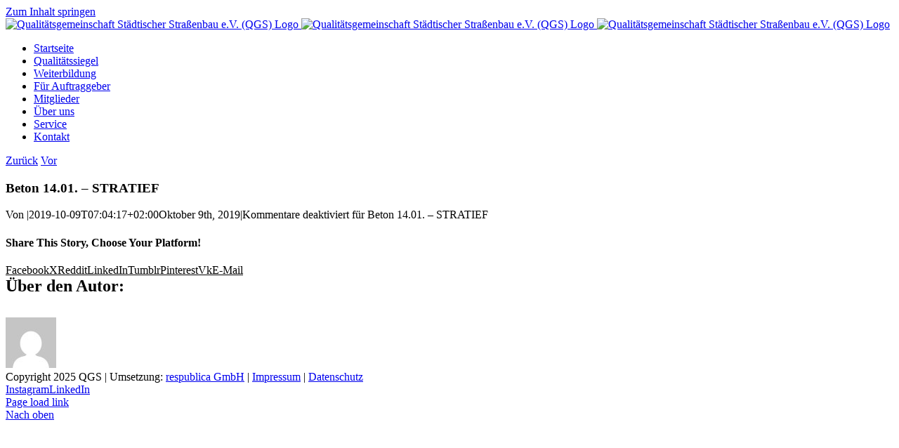

--- FILE ---
content_type: text/html; charset=UTF-8
request_url: https://www.qualitaetsgemeinschaft-strassenbau.de/seminar_application/beton-14-01-stratief
body_size: 11766
content:
<!DOCTYPE html>
<html class="avada-html-layout-wide avada-html-header-position-top" lang="de" prefix="og: http://ogp.me/ns# fb: http://ogp.me/ns/fb#">
<head>
	<meta http-equiv="X-UA-Compatible" content="IE=edge" />
	<meta http-equiv="Content-Type" content="text/html; charset=utf-8"/>
	<meta name="viewport" content="width=device-width, initial-scale=1" />
	<meta name='robots' content='index, follow, max-image-preview:large, max-snippet:-1, max-video-preview:-1' />
	<style>img:is([sizes="auto" i], [sizes^="auto," i]) { contain-intrinsic-size: 3000px 1500px }</style>
	<meta http-equiv="content-type" content="text/html; charset=utf-8">
	<!-- This site is optimized with the Yoast SEO plugin v26.3 - https://yoast.com/wordpress/plugins/seo/ -->
	<title>Beton 14.01. - STRATIEF - Qualitätsgemeinschaft Städtischer Straßenbau e.V. (QGS)</title>
	<link rel="canonical" href="https://www.qgs-berlin.de/seminar_application/beton-14-01-stratief" />
	<meta property="og:locale" content="de_DE" />
	<meta property="og:type" content="article" />
	<meta property="og:title" content="Beton 14.01. - STRATIEF - Qualitätsgemeinschaft Städtischer Straßenbau e.V. (QGS)" />
	<meta property="og:url" content="https://www.qgs-berlin.de/seminar_application/beton-14-01-stratief" />
	<meta property="og:site_name" content="Qualitätsgemeinschaft Städtischer Straßenbau e.V. (QGS)" />
	<meta name="twitter:card" content="summary_large_image" />
	<script type="application/ld+json" class="yoast-schema-graph">{"@context":"https://schema.org","@graph":[{"@type":"WebPage","@id":"https://www.qgs-berlin.de/seminar_application/beton-14-01-stratief","url":"https://www.qgs-berlin.de/seminar_application/beton-14-01-stratief","name":"Beton 14.01. - STRATIEF - Qualitätsgemeinschaft Städtischer Straßenbau e.V. (QGS)","isPartOf":{"@id":"https://www.qgs-berlin.de/#website"},"datePublished":"2019-10-09T05:04:17+00:00","breadcrumb":{"@id":"https://www.qgs-berlin.de/seminar_application/beton-14-01-stratief#breadcrumb"},"inLanguage":"de","potentialAction":[{"@type":"ReadAction","target":["https://www.qgs-berlin.de/seminar_application/beton-14-01-stratief"]}]},{"@type":"BreadcrumbList","@id":"https://www.qgs-berlin.de/seminar_application/beton-14-01-stratief#breadcrumb","itemListElement":[{"@type":"ListItem","position":1,"name":"Startseite","item":"https://www.qgs-berlin.de/"},{"@type":"ListItem","position":2,"name":"Seminaranmeldungen","item":"https://www.qgs-berlin.de/seminar_application"},{"@type":"ListItem","position":3,"name":"Beton 14.01. &#8211; STRATIEF"}]},{"@type":"WebSite","@id":"https://www.qgs-berlin.de/#website","url":"https://www.qgs-berlin.de/","name":"Qualitätsgemeinschaft Städtischer Straßenbau e.V. (QGS)","description":"","potentialAction":[{"@type":"SearchAction","target":{"@type":"EntryPoint","urlTemplate":"https://www.qgs-berlin.de/?s={search_term_string}"},"query-input":{"@type":"PropertyValueSpecification","valueRequired":true,"valueName":"search_term_string"}}],"inLanguage":"de"}]}</script>
	<!-- / Yoast SEO plugin. -->


<link rel='dns-prefetch' href='//www.qgs-berlin.de' />
<link rel="alternate" type="application/rss+xml" title="Qualitätsgemeinschaft Städtischer Straßenbau e.V. (QGS) &raquo; Feed" href="https://www.qgs-berlin.de/feed" />
<link rel="alternate" type="application/rss+xml" title="Qualitätsgemeinschaft Städtischer Straßenbau e.V. (QGS) &raquo; Kommentar-Feed" href="https://www.qgs-berlin.de/comments/feed" />
					<link rel="shortcut icon" href="https://www.qgs-berlin.de/wp-content/uploads/favicon_16.png" type="image/x-icon" />
		
					<!-- Apple Touch Icon -->
			<link rel="apple-touch-icon" sizes="180x180" href="https://www.qgs-berlin.de/wp-content/uploads/favicon_114.png">
		
					<!-- Android Icon -->
			<link rel="icon" sizes="192x192" href="https://www.qgs-berlin.de/wp-content/uploads/favicon_57.png">
		
					<!-- MS Edge Icon -->
			<meta name="msapplication-TileImage" content="https://www.qgs-berlin.de/wp-content/uploads/favicon_72.png">
								
		<meta property="og:locale" content="de_DE"/>
		<meta property="og:type" content="article"/>
		<meta property="og:site_name" content="Qualitätsgemeinschaft Städtischer Straßenbau e.V. (QGS)"/>
		<meta property="og:title" content="Beton 14.01. - STRATIEF - Qualitätsgemeinschaft Städtischer Straßenbau e.V. (QGS)"/>
				<meta property="og:url" content="https://www.qgs-berlin.de/seminar_application/beton-14-01-stratief"/>
																				<meta property="og:image" content="https://www.qgs-berlin.de/wp-content/uploads/QGS-Berlin-Logo_300.png"/>
		<meta property="og:image:width" content="150"/>
		<meta property="og:image:height" content="150"/>
		<meta property="og:image:type" content="image/png"/>
				<script type="text/javascript">
/* <![CDATA[ */
window._wpemojiSettings = {"baseUrl":"https:\/\/s.w.org\/images\/core\/emoji\/16.0.1\/72x72\/","ext":".png","svgUrl":"https:\/\/s.w.org\/images\/core\/emoji\/16.0.1\/svg\/","svgExt":".svg","source":{"concatemoji":"https:\/\/www.qgs-berlin.de\/wp-includes\/js\/wp-emoji-release.min.js?ver=6.8.3"}};
/*! This file is auto-generated */
!function(s,n){var o,i,e;function c(e){try{var t={supportTests:e,timestamp:(new Date).valueOf()};sessionStorage.setItem(o,JSON.stringify(t))}catch(e){}}function p(e,t,n){e.clearRect(0,0,e.canvas.width,e.canvas.height),e.fillText(t,0,0);var t=new Uint32Array(e.getImageData(0,0,e.canvas.width,e.canvas.height).data),a=(e.clearRect(0,0,e.canvas.width,e.canvas.height),e.fillText(n,0,0),new Uint32Array(e.getImageData(0,0,e.canvas.width,e.canvas.height).data));return t.every(function(e,t){return e===a[t]})}function u(e,t){e.clearRect(0,0,e.canvas.width,e.canvas.height),e.fillText(t,0,0);for(var n=e.getImageData(16,16,1,1),a=0;a<n.data.length;a++)if(0!==n.data[a])return!1;return!0}function f(e,t,n,a){switch(t){case"flag":return n(e,"\ud83c\udff3\ufe0f\u200d\u26a7\ufe0f","\ud83c\udff3\ufe0f\u200b\u26a7\ufe0f")?!1:!n(e,"\ud83c\udde8\ud83c\uddf6","\ud83c\udde8\u200b\ud83c\uddf6")&&!n(e,"\ud83c\udff4\udb40\udc67\udb40\udc62\udb40\udc65\udb40\udc6e\udb40\udc67\udb40\udc7f","\ud83c\udff4\u200b\udb40\udc67\u200b\udb40\udc62\u200b\udb40\udc65\u200b\udb40\udc6e\u200b\udb40\udc67\u200b\udb40\udc7f");case"emoji":return!a(e,"\ud83e\udedf")}return!1}function g(e,t,n,a){var r="undefined"!=typeof WorkerGlobalScope&&self instanceof WorkerGlobalScope?new OffscreenCanvas(300,150):s.createElement("canvas"),o=r.getContext("2d",{willReadFrequently:!0}),i=(o.textBaseline="top",o.font="600 32px Arial",{});return e.forEach(function(e){i[e]=t(o,e,n,a)}),i}function t(e){var t=s.createElement("script");t.src=e,t.defer=!0,s.head.appendChild(t)}"undefined"!=typeof Promise&&(o="wpEmojiSettingsSupports",i=["flag","emoji"],n.supports={everything:!0,everythingExceptFlag:!0},e=new Promise(function(e){s.addEventListener("DOMContentLoaded",e,{once:!0})}),new Promise(function(t){var n=function(){try{var e=JSON.parse(sessionStorage.getItem(o));if("object"==typeof e&&"number"==typeof e.timestamp&&(new Date).valueOf()<e.timestamp+604800&&"object"==typeof e.supportTests)return e.supportTests}catch(e){}return null}();if(!n){if("undefined"!=typeof Worker&&"undefined"!=typeof OffscreenCanvas&&"undefined"!=typeof URL&&URL.createObjectURL&&"undefined"!=typeof Blob)try{var e="postMessage("+g.toString()+"("+[JSON.stringify(i),f.toString(),p.toString(),u.toString()].join(",")+"));",a=new Blob([e],{type:"text/javascript"}),r=new Worker(URL.createObjectURL(a),{name:"wpTestEmojiSupports"});return void(r.onmessage=function(e){c(n=e.data),r.terminate(),t(n)})}catch(e){}c(n=g(i,f,p,u))}t(n)}).then(function(e){for(var t in e)n.supports[t]=e[t],n.supports.everything=n.supports.everything&&n.supports[t],"flag"!==t&&(n.supports.everythingExceptFlag=n.supports.everythingExceptFlag&&n.supports[t]);n.supports.everythingExceptFlag=n.supports.everythingExceptFlag&&!n.supports.flag,n.DOMReady=!1,n.readyCallback=function(){n.DOMReady=!0}}).then(function(){return e}).then(function(){var e;n.supports.everything||(n.readyCallback(),(e=n.source||{}).concatemoji?t(e.concatemoji):e.wpemoji&&e.twemoji&&(t(e.twemoji),t(e.wpemoji)))}))}((window,document),window._wpemojiSettings);
/* ]]> */
</script>
<style id='wp-emoji-styles-inline-css' type='text/css'>

	img.wp-smiley, img.emoji {
		display: inline !important;
		border: none !important;
		box-shadow: none !important;
		height: 1em !important;
		width: 1em !important;
		margin: 0 0.07em !important;
		vertical-align: -0.1em !important;
		background: none !important;
		padding: 0 !important;
	}
</style>
<style id='wp-dynamic-css-cc-center-style-inline-css' type='text/css'>
#cc-cookie-message  { position: fixed; display: flex; align-items: center; max-width: 1000px; width: calc(143.99px + (100% - 192px)/12*9); height: 100vh; z-index: 9999; top: 0; left: 0; right: 0; margin: 0 auto; overflow: auto; }  #cc-cookie-message .cc-cookie-column-1 { text-align: center; }  #cc-cookie-message #cc-cookie-description { margin: 2rem 0 2.1rem; }  .cc-cookie-wrapper { background: #ffffff; width: 100%; height: auto; max-height: 80vh; color: #000000; font-size: 16px; line-height: 25px; padding: 80px 80px 40px; overflow: auto; box-shadow: 0 6px 6px rgba(0, 0, 0, 0.25); }  .cc-cookie-row { max-width: 750px; margin: 0 auto; }  .cc-cookie-section { border-bottom: 1px solid; padding-bottom: 20px; margin-bottom: 20px; }  .cc-cookie-column-3 { text-align: center; }  .cc-cookie-buttons { padding-bottom: 20px; }  .cc-cookie-links { margin: 10px 0 15px 0; }  #cc-cookie-message .cc-cookie-links, #cc-cookie-message .cc-cookie-links a { font-size: 14px; }  @media screen and (max-width: 768px) { .cc-cookie-wrapper { padding: 10%; } }  @media screen and (max-width: 540px) { #cc-cookie-message { max-width: calc(100% - 25px); } }  @media screen and (max-width: 480px) { #cc-cookie-message { width: calc(143.99px + (100% - 130px)/12*9); } }
</style>
<style id='wp-dynamic-css-cc-dynamic-style-inline-css' type='text/css'>
#cc-cookie-overlay { display: block; height: 100%; width: 100%; position: fixed; background: rgba(0,0,0,0.5); z-index: 999; left: 0px; top: 0px; overflow-x: hidden; transition: all 0.5s ease 0s; }  #cc-cookie-message h4 { color: #000000; font-size: 25px; font-weight: 500; margin-bottom: 10px; margin-top: 0px; }  #cc-cookie-message ul { margin: 0; }  #cc-cookie-message li { width: 100% !important; display: block !important; }  #cc-cookie-message h5 { color: #000000; font-size: calc(25px - 50%); font-weight: 500; margin-bottom: 10px; margin-top: 0px; }  #cc-cookie-message p, #cc-cookie-message ul { color: #000000; font-size: 16px; line-height: 1.5em; margin: 1rem 0; padding-left: 0; }  #cc-cookie-message li { width: 49%; display: inline-block; }  #cc-cookie-message a, #cc-cookie-message button.cc-is-style-link{ border: none; color: #808080; text-decoration: none; font-size: 16px; padding-bottom: 2px; cursor: pointer; transition: all 0.3s ease-in; }  #cc-cookie-message button.cc-is-style-link { text-transform: none; background-color: initial; padding: initial; margin: initial; font-weight: initial; line-height: inherit; }  #cc-cookie-message button#cc-cookie-necessary:not(.cc-is-style-link) { color: #808080; background: #2FAC66; }  #cc-cookie-message button#cc-cookie-necessary:not(.cc-is-style-link):hover, #cc-cookie-message button#cc-cookie-necessary:not(.cc-is-style-link):focus { color: #2FAC66; background: #808080; border: 2px solid #2FAC66; }  #cc-cookie-message #cc-cookie-necessary { color: #808080; }  #cc-cookie-message .cc-cookie-links, #cc-cookie-message .cc-cookie-links a { color: #808080; text-decoration: none; font-size: 16px; padding-bottom: 2px; cursor: pointer; transition: all 0.3s ease-in; }  #cc-cookie-message a:hover, #cc-cookie-message .cc-cookie-links a:hover, #cc-cookie-message button.cc-is-style-link:hover, #cc-cookie-message a:focus, #cc-cookie-message .cc-cookie-links a:focus, #cc-cookie-message button.cc-is-style-link:focus { color: #808080; text-decoration: underline; transition: all 0.3s ease-in; }  #cc-cookie-message button.cc-is-style-link:hover, #cc-cookie-message button.cc-is-style-link:focus { border: none; }  #cc-cookie-message label { cursor: pointer; }  #cc-cookie-description { margin: 0; }  #cc-cookie-message button { border: 2px solid transparent; background: #707070; color: #ffffff; font-size: 14px; padding: 1rem 1.5rem; text-transform: uppercase; border-radius: 0; margin-right: 15px; margin-bottom: .5rem; cursor: pointer; transition: all 0.3s ease-in; }  #cc-cookie-message button:hover, #cc-cookie-message button:focus { border: 2px solid #707070; background: #ffffff; color: #707070; }  #cc-cookie-message button:last-child { margin-right: 0; }  #cc-cookie-message button:hover { transition: all 0.3s ease-in; }  button#cc-cookie-advanced { background: #cacaca; color: #ffffff; font-size: 14px; }  button#cc-cookie-advanced:hover, button#cc-cookie-advanced:focus { background: #ffffff; color: #cacaca; border: 2px solid #cacaca; transition: all 0.3s ease-in; }  #cc-cookie-message button:disabled { opacity: 0.3; }  button#cc-cookie-necessary.cc-is-style-link { display: block; margin-left: auto; margin-right: auto; }  #cc-cookie-types { padding-top: 20px; }  .is-advanced #cc-cookie-accept-selection { display: none !important; }  .is-advanced .cc-group-headline { font-weight: bold; }  .cc-cookie-section > p { margin-bottom: 0; }  #cc-cookie-message input[type="checkbox"] { float: none; margin-top: 0; margin-right: 5px; }  .cc-row.cc-row-accept .cc-value { align-content: center; display: flex; }  #cc-cookie-message .cc-status { display: inline-block; }  #cc-cookie-message .cc-status .cc-status-checked, #cc-cookie-message input.cc_cookie[type=checkbox]:checked + .cc-status .cc-status-unchecked { display: none; }  #cc-cookie-message input.cc_cookie[type=checkbox]:checked + .cc-status .cc-status-checked { display: inline-block; }  .cc-cookie-details .cc-row { display: flex; overflow-wrap: anywhere; }  .cc-cookie-details .cc-prop { flex: 0 0 40%; max-width: 40%; font-weight: bold; }  .cc-cookie-details .cc-value a { font-size: 100% !important; }  #cc-all-marketing-cookies, #cc-all-statistics-cookies, #cc-all-external-media-cookies { margin-right: 5px; }  .cc-cookie-detailed { display: none; margin-top: 15px; }  .cc-cookie-detailed li { padding-left: 1.5rem; }  .theme-wordpress-theme-atomion input.cc_checkbox { opacity: 0; display: inline-block; }  .theme-wordpress-theme-atomion #cc-cookie-message input[type="checkbox"].cc_checkbox { margin-right: 0; }  @media screen and (max-width: 480px) { .cc-cookie-details .cc-row { flex-direction: column; }      .cc-cookie-details .cc-prop { flex: 0 0 100%; max-width: 100%; }      #cc-cookie-message button { width: 100%; margin-right: 0; } }    p.cc_accept_box { background: #EFEFEF; padding: 3rem; display: flex; flex-wrap: wrap; flex-flow: column; align-items: center; }    @media print { #cc-cookie-message,      #cc-cookie-overlay { display: none !important; }  }
</style>
<link rel='stylesheet' id='fusion-dynamic-css-css' href='https://www.qgs-berlin.de/wp-content/uploads/fusion-styles/a4d252b3242fc054c29205f283cc8c93.min.css?ver=3.11.13' type='text/css' media='all' />
<script type="text/javascript" src="https://www.qgs-berlin.de/wp-includes/js/jquery/jquery.min.js?ver=3.7.1" id="jquery-core-js"></script>
<script type="text/javascript" src="https://www.qgs-berlin.de/wp-includes/js/jquery/jquery-migrate.min.js?ver=3.4.1" id="jquery-migrate-js"></script>
<script type="text/javascript" id="cc-ihavecookies-js-js-extra">
/* <![CDATA[ */
var cc_cookie = {"cookie_name":"cookie-cracker_2","cookie_set":"","cookie_version":"2","headline":"Cookies & Datenschutz","description_text":"Diese Website nutzt Cookies, um dir das bestm\u00f6gliche Nutzererlebnis auf unserer Website zu erm\u00f6glichen.","layout":"center","expiration_time":"90","privacy_page":"https:\/\/www.qgs-berlin.de\/datenschutz","privacy_page_label":"Datenschutz","imprint_page":"https:\/\/www.qgs-berlin.de\/impressum","imprint_page_label":"Impressum","accept_button_order":"1","accept_button_text":"Alle Cookies akzeptieren","accept_selection_order":"4","accept_selection":"Auswahl akzeptieren","customize_button_order":"2","customize_button_text":"Bearbeiten","necessary_button_order":"3","necessary_button_type":"type-link","necessary_button_text":"Nur notwendige Cookies akzeptieren","cookie_type_title":"W\u00e4hle die Cookies, die du akzeptieren m\u00f6chtest","necessary":"","necessary_desc":"","checkedLabel":"An","uncheckedLabel":"Aus","embed_on":"off","tracking_codes":"","more_information":"Mehr Informationen","less_information":"Weniger Informationen","groups":{"internal_type":"custom","initial_checked":"off","necessary":"on","0":{"id":"technischnotwendig","description":"Diese Cookies sind technisch notwendig und f\u00fcr die Nutzung der Website erforderlich.","initial_checked":1,"necessary":1,"internal_type":"system","headline":"Technisch notwendig"},"1":{"id":"statistiken","description":"Statistik-Cookies sammeln anonymisierte Informationen. Diese Informationen helfen uns zu verstehen, wie Besucher unsere Website nutzen.","initial_checked":0,"necessary":0,"headline":"Statistiken"},"2":{"id":"marketing","description":"Marketing-Cookies werden f\u00fcr Marketingma\u00dfnahmen verwendet, z.B. um personalisierte Werbeinhalte bereitzustellen.","initial_checked":0,"necessary":0,"headline":"Marketing"},"3":{"id":"externemedien","description":"Diese Cookies werden von externen Anbietern gesetzt, um deren Dienste, wie z.B. das Einbetten von Inhalten fremder Websites, zu nutzen.","initial_checked":0,"necessary":0,"headline":"Externe Medien"}},"cookieLabelName":"Name","cookieLabelProvider":"Provider","cookieLabelUsage":"Nutzung","cookieLabelCookies":"Cookies","cookieLabelAccept":"Akzeptieren","cookieLabelPrivacyLink":"Datenschutzerkl\u00e4rung","cookieLabelLifetime":"Laufzeit","ajaxUrl":"https:\/\/www.qgs-berlin.de\/wp-admin\/admin-ajax.php","assetsUrl":"https:\/\/www.qgs-berlin.de\/wp-content\/plugins\/cookie-cracker\/assets","is_preview":"","nonce_field":"3f9fc49769","cc_groups":[{"id":"technischnotwendig","description":"Diese Cookies sind technisch notwendig und f\u00fcr die Nutzung der Website erforderlich.","initial_checked":1,"necessary":1,"internal_type":"system","headline":"Technisch notwendig","index":"technischnotwendig","scriptCount":1},{"id":"statistiken","description":"Statistik-Cookies sammeln anonymisierte Informationen. Diese Informationen helfen uns zu verstehen, wie Besucher unsere Website nutzen.","initial_checked":0,"necessary":0,"headline":"Statistiken","index":"statistiken","scriptCount":1},{"id":"marketing","description":"Marketing-Cookies werden f\u00fcr Marketingma\u00dfnahmen verwendet, z.B. um personalisierte Werbeinhalte bereitzustellen.","initial_checked":0,"necessary":0,"headline":"Marketing","index":"marketing","scriptCount":0},{"id":"externemedien","description":"Diese Cookies werden von externen Anbietern gesetzt, um deren Dienste, wie z.B. das Einbetten von Inhalten fremder Websites, zu nutzen.","initial_checked":0,"necessary":0,"headline":"Externe Medien","index":"externemedien","scriptCount":0}],"cc_scripts":{"technischnotwendig":[{"id":"cookie-cracker","internal_type":"system","label":"Cookie Cracker","cookie_group":"technischnotwendig","provider":"Eigent\u00fcmer dieser Website","cookies":"cookie-cracker_2, cookie-cracker_2_prefs","lifetime":"90 Tage","privacy_link":"https:\/\/www.qgs-berlin.de\/datenschutz","description":"Speichert die Einstellungen Ihrer Cookie-Auswahl.","tcf_type":"","optout_code":"","optin_code":""}],"statistiken":[{"id":"matomo","internal_type":"custom","label":"Matomo","cookie_group":"statistiken","provider":"Eigent\u00fcmer dieser Website","cookies":"_pk_*.*","lifetime":"13 Monate","privacy_link":"https:\/\/www.qgs-berlin.de\/datenschutz","description":"Cookie von Matomo f\u00fcr Website-Analysen. Erzeugt statistische Daten dar\u00fcber, wie der Besucher die Website nutzt.","tcf_type":"","optout_code":"<noscript><p><img referrerpolicy=\\\"no-referrer-when-downgrade\\\" src=\\\"\/\/www.qgs-berlin.de\/wp-content\/plugins\/matomo\/app\/matomo.php?idsite=1&rec=1\\\" style=\\\"border:0;\\\" alt=\\\"\\\" \/><\/p><\/noscript>","optin_code":"<!-- Matomo --><script>\r\nvar _paq = window._paq = window._paq || [];\r\n_paq.push([\\'trackPageView\\']);\r\n_paq.push([\\'enableLinkTracking\\']);\r\n_paq.push([\\'alwaysUseSendBeacon\\']);\r\n_paq.push([\\'setTrackerUrl\\', \\\"\\\\\/\\\\\/www.qgs-berlin.de\\\\\/wp-content\\\\\/plugins\\\\\/matomo\\\\\/app\\\\\/matomo.php\\\"]);\r\n_paq.push([\\'setSiteId\\', \\'1\\']);\r\nvar d=document, g=d.createElement(\\'script\\'), s=d.getElementsByTagName(\\'script\\')[0];\r\ng.type=\\'text\/javascript\\';\r\n g.async=true;\r\n g.src=\\\"\\\\\/\\\\\/www.qgs-berlin.de\\\\\/wp-content\\\\\/uploads\\\\\/matomo\\\\\/matomo.js\\\";\r\n s.parentNode.insertBefore(g,s);\r\n<\/script>\r\n<!-- End Matomo Code -->"}]},"is_imprint":"","same_site":"Lax"};
/* ]]> */
</script>
<script type="text/javascript" src="https://www.qgs-berlin.de/wp-content/plugins/cookie-cracker/assets/cc-ihavecookies.min.js?ver=1.1" id="cc-ihavecookies-js-js"></script>
<script type="text/javascript" id="cc-cookie-js-js-extra">
/* <![CDATA[ */
var cc_cookie = {"cookie_name":"cookie-cracker_2","cookie_set":"","cookie_version":"2","headline":"Cookies & Datenschutz","description_text":"Diese Website nutzt Cookies, um dir das bestm\u00f6gliche Nutzererlebnis auf unserer Website zu erm\u00f6glichen.","layout":"center","expiration_time":"90","privacy_page":"https:\/\/www.qgs-berlin.de\/datenschutz","privacy_page_label":"Datenschutz","imprint_page":"https:\/\/www.qgs-berlin.de\/impressum","imprint_page_label":"Impressum","accept_button_order":"1","accept_button_text":"Alle Cookies akzeptieren","accept_selection_order":"4","accept_selection":"Auswahl akzeptieren","customize_button_order":"2","customize_button_text":"Bearbeiten","necessary_button_order":"3","necessary_button_type":"type-link","necessary_button_text":"Nur notwendige Cookies akzeptieren","cookie_type_title":"W\u00e4hle die Cookies, die du akzeptieren m\u00f6chtest","necessary":"","necessary_desc":"","checkedLabel":"An","uncheckedLabel":"Aus","embed_on":"off","tracking_codes":"","more_information":"Mehr Informationen","less_information":"Weniger Informationen","groups":{"internal_type":"custom","initial_checked":"off","necessary":"on","0":{"id":"technischnotwendig","description":"Diese Cookies sind technisch notwendig und f\u00fcr die Nutzung der Website erforderlich.","initial_checked":1,"necessary":1,"internal_type":"system","headline":"Technisch notwendig"},"1":{"id":"statistiken","description":"Statistik-Cookies sammeln anonymisierte Informationen. Diese Informationen helfen uns zu verstehen, wie Besucher unsere Website nutzen.","initial_checked":0,"necessary":0,"headline":"Statistiken"},"2":{"id":"marketing","description":"Marketing-Cookies werden f\u00fcr Marketingma\u00dfnahmen verwendet, z.B. um personalisierte Werbeinhalte bereitzustellen.","initial_checked":0,"necessary":0,"headline":"Marketing"},"3":{"id":"externemedien","description":"Diese Cookies werden von externen Anbietern gesetzt, um deren Dienste, wie z.B. das Einbetten von Inhalten fremder Websites, zu nutzen.","initial_checked":0,"necessary":0,"headline":"Externe Medien"}},"cookieLabelName":"Name","cookieLabelProvider":"Provider","cookieLabelUsage":"Nutzung","cookieLabelCookies":"Cookies","cookieLabelAccept":"Akzeptieren","cookieLabelPrivacyLink":"Datenschutzerkl\u00e4rung","cookieLabelLifetime":"Laufzeit","ajaxUrl":"https:\/\/www.qgs-berlin.de\/wp-admin\/admin-ajax.php","assetsUrl":"https:\/\/www.qgs-berlin.de\/wp-content\/plugins\/cookie-cracker\/assets","is_preview":"","nonce_field":"3f9fc49769","cc_groups":[{"id":"technischnotwendig","description":"Diese Cookies sind technisch notwendig und f\u00fcr die Nutzung der Website erforderlich.","initial_checked":1,"necessary":1,"internal_type":"system","headline":"Technisch notwendig","index":"technischnotwendig","scriptCount":1},{"id":"statistiken","description":"Statistik-Cookies sammeln anonymisierte Informationen. Diese Informationen helfen uns zu verstehen, wie Besucher unsere Website nutzen.","initial_checked":0,"necessary":0,"headline":"Statistiken","index":"statistiken","scriptCount":1},{"id":"marketing","description":"Marketing-Cookies werden f\u00fcr Marketingma\u00dfnahmen verwendet, z.B. um personalisierte Werbeinhalte bereitzustellen.","initial_checked":0,"necessary":0,"headline":"Marketing","index":"marketing","scriptCount":0},{"id":"externemedien","description":"Diese Cookies werden von externen Anbietern gesetzt, um deren Dienste, wie z.B. das Einbetten von Inhalten fremder Websites, zu nutzen.","initial_checked":0,"necessary":0,"headline":"Externe Medien","index":"externemedien","scriptCount":0}],"cc_scripts":{"technischnotwendig":[{"id":"cookie-cracker","internal_type":"system","label":"Cookie Cracker","cookie_group":"technischnotwendig","provider":"Eigent\u00fcmer dieser Website","cookies":"cookie-cracker_2, cookie-cracker_2_prefs","lifetime":"90 Tage","privacy_link":"https:\/\/www.qgs-berlin.de\/datenschutz","description":"Speichert die Einstellungen Ihrer Cookie-Auswahl.","tcf_type":"","optout_code":"","optin_code":""}],"statistiken":[{"id":"matomo","internal_type":"custom","label":"Matomo","cookie_group":"statistiken","provider":"Eigent\u00fcmer dieser Website","cookies":"_pk_*.*","lifetime":"13 Monate","privacy_link":"https:\/\/www.qgs-berlin.de\/datenschutz","description":"Cookie von Matomo f\u00fcr Website-Analysen. Erzeugt statistische Daten dar\u00fcber, wie der Besucher die Website nutzt.","tcf_type":"","optout_code":"<noscript><p><img referrerpolicy=\\\"no-referrer-when-downgrade\\\" src=\\\"\/\/www.qgs-berlin.de\/wp-content\/plugins\/matomo\/app\/matomo.php?idsite=1&rec=1\\\" style=\\\"border:0;\\\" alt=\\\"\\\" \/><\/p><\/noscript>","optin_code":"<!-- Matomo --><script>\r\nvar _paq = window._paq = window._paq || [];\r\n_paq.push([\\'trackPageView\\']);\r\n_paq.push([\\'enableLinkTracking\\']);\r\n_paq.push([\\'alwaysUseSendBeacon\\']);\r\n_paq.push([\\'setTrackerUrl\\', \\\"\\\\\/\\\\\/www.qgs-berlin.de\\\\\/wp-content\\\\\/plugins\\\\\/matomo\\\\\/app\\\\\/matomo.php\\\"]);\r\n_paq.push([\\'setSiteId\\', \\'1\\']);\r\nvar d=document, g=d.createElement(\\'script\\'), s=d.getElementsByTagName(\\'script\\')[0];\r\ng.type=\\'text\/javascript\\';\r\n g.async=true;\r\n g.src=\\\"\\\\\/\\\\\/www.qgs-berlin.de\\\\\/wp-content\\\\\/uploads\\\\\/matomo\\\\\/matomo.js\\\";\r\n s.parentNode.insertBefore(g,s);\r\n<\/script>\r\n<!-- End Matomo Code -->"}]},"is_imprint":"","same_site":"Lax"};
/* ]]> */
</script>
<script type="text/javascript" src="https://www.qgs-berlin.de/wp-content/plugins/cookie-cracker/assets/cc-cookies.min.js?ver=1.1" id="cc-cookie-js-js"></script>
<link rel="https://api.w.org/" href="https://www.qgs-berlin.de/wp-json/" /><link rel="EditURI" type="application/rsd+xml" title="RSD" href="https://www.qgs-berlin.de/xmlrpc.php?rsd" />
<meta name="generator" content="WordPress 6.8.3" />
<link rel='shortlink' href='https://www.qgs-berlin.de/?p=1328' />
<link rel="alternate" title="oEmbed (JSON)" type="application/json+oembed" href="https://www.qgs-berlin.de/wp-json/oembed/1.0/embed?url=https%3A%2F%2Fwww.qgs-berlin.de%2Fseminar_application%2Fbeton-14-01-stratief" />
<link rel="alternate" title="oEmbed (XML)" type="text/xml+oembed" href="https://www.qgs-berlin.de/wp-json/oembed/1.0/embed?url=https%3A%2F%2Fwww.qgs-berlin.de%2Fseminar_application%2Fbeton-14-01-stratief&#038;format=xml" />
<style type="text/css" id="css-fb-visibility">@media screen and (max-width: 640px){.fusion-no-small-visibility{display:none !important;}body .sm-text-align-center{text-align:center !important;}body .sm-text-align-left{text-align:left !important;}body .sm-text-align-right{text-align:right !important;}body .sm-flex-align-center{justify-content:center !important;}body .sm-flex-align-flex-start{justify-content:flex-start !important;}body .sm-flex-align-flex-end{justify-content:flex-end !important;}body .sm-mx-auto{margin-left:auto !important;margin-right:auto !important;}body .sm-ml-auto{margin-left:auto !important;}body .sm-mr-auto{margin-right:auto !important;}body .fusion-absolute-position-small{position:absolute;top:auto;width:100%;}.awb-sticky.awb-sticky-small{ position: sticky; top: var(--awb-sticky-offset,0); }}@media screen and (min-width: 641px) and (max-width: 1024px){.fusion-no-medium-visibility{display:none !important;}body .md-text-align-center{text-align:center !important;}body .md-text-align-left{text-align:left !important;}body .md-text-align-right{text-align:right !important;}body .md-flex-align-center{justify-content:center !important;}body .md-flex-align-flex-start{justify-content:flex-start !important;}body .md-flex-align-flex-end{justify-content:flex-end !important;}body .md-mx-auto{margin-left:auto !important;margin-right:auto !important;}body .md-ml-auto{margin-left:auto !important;}body .md-mr-auto{margin-right:auto !important;}body .fusion-absolute-position-medium{position:absolute;top:auto;width:100%;}.awb-sticky.awb-sticky-medium{ position: sticky; top: var(--awb-sticky-offset,0); }}@media screen and (min-width: 1025px){.fusion-no-large-visibility{display:none !important;}body .lg-text-align-center{text-align:center !important;}body .lg-text-align-left{text-align:left !important;}body .lg-text-align-right{text-align:right !important;}body .lg-flex-align-center{justify-content:center !important;}body .lg-flex-align-flex-start{justify-content:flex-start !important;}body .lg-flex-align-flex-end{justify-content:flex-end !important;}body .lg-mx-auto{margin-left:auto !important;margin-right:auto !important;}body .lg-ml-auto{margin-left:auto !important;}body .lg-mr-auto{margin-right:auto !important;}body .fusion-absolute-position-large{position:absolute;top:auto;width:100%;}.awb-sticky.awb-sticky-large{ position: sticky; top: var(--awb-sticky-offset,0); }}</style><style type="text/css">.recentcomments a{display:inline !important;padding:0 !important;margin:0 !important;}</style>		<script type="text/javascript">
			var doc = document.documentElement;
			doc.setAttribute( 'data-useragent', navigator.userAgent );
		</script>
		
	</head>

<body class="wp-singular seminar_application-template-default single single-seminar_application postid-1328 wp-theme-qgs wp-child-theme-qgs_childtheme fusion-image-hovers fusion-pagination-sizing fusion-button_type-flat fusion-button_span-no fusion-button_gradient-linear avada-image-rollover-circle-yes avada-image-rollover-yes avada-image-rollover-direction-left fusion-body ltr fusion-sticky-header no-tablet-sticky-header no-mobile-sticky-header no-mobile-slidingbar no-mobile-totop avada-has-rev-slider-styles fusion-disable-outline fusion-sub-menu-fade mobile-logo-pos-right layout-wide-mode avada-has-boxed-modal-shadow-none layout-scroll-offset-full avada-has-zero-margin-offset-top fusion-top-header menu-text-align-center mobile-menu-design-flyout fusion-show-pagination-text fusion-header-layout-v1 avada-responsive avada-footer-fx-sticky avada-menu-highlight-style-bottombar fusion-search-form-clean fusion-main-menu-search-dropdown fusion-avatar-square avada-dropdown-styles avada-blog-layout-large avada-blog-archive-layout-large avada-header-shadow-yes avada-menu-icon-position-left avada-has-megamenu-shadow avada-has-breadcrumb-mobile-hidden avada-has-titlebar-hide avada-has-pagination-width_height avada-flyout-menu-direction-fade avada-ec-views-v1" data-awb-post-id="1328">
		<a class="skip-link screen-reader-text" href="#content">Zum Inhalt springen</a>

	<div id="boxed-wrapper">
		
		<div id="wrapper" class="fusion-wrapper">
			<div id="home" style="position:relative;top:-1px;"></div>
							
					
			<header class="fusion-header-wrapper fusion-header-shadow">
				<div class="fusion-header-v1 fusion-logo-alignment fusion-logo-right fusion-sticky-menu- fusion-sticky-logo-1 fusion-mobile-logo-1  fusion-mobile-menu-design-flyout fusion-header-has-flyout-menu">
					<div class="fusion-header-sticky-height"></div>
<div class="fusion-header">
	<div class="fusion-row">
					<div class="fusion-header-has-flyout-menu-content">
					<div class="fusion-logo" data-margin-top="20px" data-margin-bottom="20px" data-margin-left="0px" data-margin-right="0px">
			<a class="fusion-logo-link"  href="https://www.qgs-berlin.de/" >

						<!-- standard logo -->
			<img src="https://www.qgs-berlin.de/wp-content/uploads/QGS-Berlin-Logo_300.png" srcset="https://www.qgs-berlin.de/wp-content/uploads/QGS-Berlin-Logo_300.png 1x, https://www.qgs-berlin.de/wp-content/uploads/QGS-Berlin-Logo_300_x2.png 2x" width="150" height="150" style="max-height:150px;height:auto;" alt="Qualitätsgemeinschaft Städtischer Straßenbau e.V. (QGS) Logo" data-retina_logo_url="https://www.qgs-berlin.de/wp-content/uploads/QGS-Berlin-Logo_300_x2.png" class="fusion-standard-logo" />

											<!-- mobile logo -->
				<img src="https://www.qgs-berlin.de/wp-content/uploads/QGS_Logo_mobile.png" srcset="https://www.qgs-berlin.de/wp-content/uploads/QGS_Logo_mobile.png 1x, https://www.qgs-berlin.de/wp-content/uploads/QGS_Logo_mobile_retina.png 2x" width="80" height="80" style="max-height:80px;height:auto;" alt="Qualitätsgemeinschaft Städtischer Straßenbau e.V. (QGS) Logo" data-retina_logo_url="https://www.qgs-berlin.de/wp-content/uploads/QGS_Logo_mobile_retina.png" class="fusion-mobile-logo" />
			
											<!-- sticky header logo -->
				<img src="https://www.qgs-berlin.de/wp-content/uploads/QGS-Berlin-Logo_300.png" srcset="https://www.qgs-berlin.de/wp-content/uploads/QGS-Berlin-Logo_300.png 1x, https://www.qgs-berlin.de/wp-content/uploads/QGS-Berlin-Logo_300_x2.png 2x" width="150" height="150" style="max-height:150px;height:auto;" alt="Qualitätsgemeinschaft Städtischer Straßenbau e.V. (QGS) Logo" data-retina_logo_url="https://www.qgs-berlin.de/wp-content/uploads/QGS-Berlin-Logo_300_x2.png" class="fusion-sticky-logo" />
					</a>
		</div>		<nav class="fusion-main-menu" aria-label="Hauptmenü"><ul id="menu-hauptmenue" class="fusion-menu"><li  id="menu-item-50"  class="menu-item menu-item-type-post_type menu-item-object-page menu-item-home menu-item-50"  data-item-id="50"><a  href="https://www.qgs-berlin.de/" class="fusion-bottombar-highlight"><span class="menu-text">Startseite</span></a></li><li  id="menu-item-46"  class="menu-item menu-item-type-post_type menu-item-object-page menu-item-46"  data-item-id="46"><a  href="https://www.qgs-berlin.de/qualitaetssiegel" class="fusion-bottombar-highlight"><span class="menu-text">Qualitätssiegel</span></a></li><li  id="menu-item-1221"  class="menu-item menu-item-type-post_type menu-item-object-page menu-item-1221"  data-item-id="1221"><a  href="https://www.qgs-berlin.de/weiterbildung" class="fusion-bottombar-highlight"><span class="menu-text">Weiterbildung</span></a></li><li  id="menu-item-91"  class="menu-item menu-item-type-post_type menu-item-object-page menu-item-91"  data-item-id="91"><a  href="https://www.qgs-berlin.de/fuer-auftraggeber" class="fusion-bottombar-highlight"><span class="menu-text">Für Auftraggeber</span></a></li><li  id="menu-item-2601"  class="menu-item menu-item-type-post_type menu-item-object-page menu-item-2601"  data-item-id="2601"><a  href="https://www.qgs-berlin.de/mitglieder" class="fusion-bottombar-highlight"><span class="menu-text">Mitglieder</span></a></li><li  id="menu-item-94"  class="menu-item menu-item-type-post_type menu-item-object-page menu-item-94"  data-item-id="94"><a  href="https://www.qgs-berlin.de/ueber-uns" class="fusion-bottombar-highlight"><span class="menu-text">Über uns</span></a></li><li  id="menu-item-140"  class="menu-item menu-item-type-post_type menu-item-object-page menu-item-140"  data-item-id="140"><a  href="https://www.qgs-berlin.de/service" class="fusion-bottombar-highlight"><span class="menu-text">Service</span></a></li><li  id="menu-item-2671"  class="menu-item menu-item-type-post_type menu-item-object-page menu-item-2671"  data-item-id="2671"><a  href="https://www.qgs-berlin.de/kontakt" class="fusion-bottombar-highlight"><span class="menu-text">Kontakt</span></a></li></ul></nav><div class="fusion-flyout-menu-icons fusion-flyout-mobile-menu-icons">
	
	
	
				<a class="fusion-flyout-menu-toggle" aria-hidden="true" aria-label="Toggle Menu" href="#">
			<div class="fusion-toggle-icon-line"></div>
			<div class="fusion-toggle-icon-line"></div>
			<div class="fusion-toggle-icon-line"></div>
		</a>
	</div>


<div class="fusion-flyout-menu-bg"></div>

<nav class="fusion-mobile-nav-holder fusion-flyout-menu fusion-flyout-mobile-menu" aria-label="Main Menu Mobile"></nav>

							</div>
			</div>
</div>
				</div>
				<div class="fusion-clearfix"></div>
			</header>
								
							<div id="sliders-container" class="fusion-slider-visibility">
					</div>
				
					
							
			
						<main id="main" class="clearfix ">
				<div class="fusion-row" style="">

<section id="content" style="width: 100%;">
			<div class="single-navigation clearfix">
			<a href="https://www.qgs-berlin.de/seminar_application/gussasphalt-bauweisen-ga1-ga2-25-01-rs-infratec-gmbh" rel="prev">Zurück</a>			<a href="https://www.qgs-berlin.de/seminar_application/beton-14-01-stratief-2" rel="next">Vor</a>		</div>
	
					<article id="post-1328" class="post post-1328 seminar_application type-seminar_application status-publish hentry">
						
									
															<h1 class="entry-title fusion-post-title">Beton 14.01. &#8211; STRATIEF</h1>										<div class="post-content">
											</div>

												<div class="fusion-meta-info"><div class="fusion-meta-info-wrapper">Von <span class="vcard"><span class="fn"></span></span><span class="fusion-inline-sep">|</span><span class="updated rich-snippet-hidden">2019-10-09T07:04:17+02:00</span><span>Oktober 9th, 2019</span><span class="fusion-inline-sep">|</span><span class="fusion-comments"><span>Kommentare deaktiviert<span class="screen-reader-text"> für Beton 14.01. &#8211; STRATIEF</span></span></span></div></div>													<div class="fusion-sharing-box fusion-theme-sharing-box fusion-single-sharing-box">
		<h4>Share This Story, Choose Your Platform!</h4>
		<div class="fusion-social-networks"><div class="fusion-social-networks-wrapper"><a  class="fusion-social-network-icon fusion-tooltip fusion-facebook awb-icon-facebook" style="color:var(--sharing_social_links_icon_color);" data-placement="top" data-title="Facebook" data-toggle="tooltip" title="Facebook" href="https://www.facebook.com/sharer.php?u=https%3A%2F%2Fwww.qgs-berlin.de%2Fseminar_application%2Fbeton-14-01-stratief&amp;t=Beton%2014.01.%20%E2%80%93%20STRATIEF" target="_blank" rel="noreferrer"><span class="screen-reader-text">Facebook</span></a><a  class="fusion-social-network-icon fusion-tooltip fusion-twitter awb-icon-twitter" style="color:var(--sharing_social_links_icon_color);" data-placement="top" data-title="X" data-toggle="tooltip" title="X" href="https://x.com/intent/post?url=https%3A%2F%2Fwww.qgs-berlin.de%2Fseminar_application%2Fbeton-14-01-stratief&amp;text=Beton%2014.01.%20%E2%80%93%20STRATIEF" target="_blank" rel="noopener noreferrer"><span class="screen-reader-text">X</span></a><a  class="fusion-social-network-icon fusion-tooltip fusion-reddit awb-icon-reddit" style="color:var(--sharing_social_links_icon_color);" data-placement="top" data-title="Reddit" data-toggle="tooltip" title="Reddit" href="https://reddit.com/submit?url=https://www.qgs-berlin.de/seminar_application/beton-14-01-stratief&amp;title=Beton%2014.01.%20%E2%80%93%20STRATIEF" target="_blank" rel="noopener noreferrer"><span class="screen-reader-text">Reddit</span></a><a  class="fusion-social-network-icon fusion-tooltip fusion-linkedin awb-icon-linkedin" style="color:var(--sharing_social_links_icon_color);" data-placement="top" data-title="LinkedIn" data-toggle="tooltip" title="LinkedIn" href="https://www.linkedin.com/shareArticle?mini=true&amp;url=https%3A%2F%2Fwww.qgs-berlin.de%2Fseminar_application%2Fbeton-14-01-stratief&amp;title=Beton%2014.01.%20%E2%80%93%20STRATIEF&amp;summary=" target="_blank" rel="noopener noreferrer"><span class="screen-reader-text">LinkedIn</span></a><a  class="fusion-social-network-icon fusion-tooltip fusion-tumblr awb-icon-tumblr" style="color:var(--sharing_social_links_icon_color);" data-placement="top" data-title="Tumblr" data-toggle="tooltip" title="Tumblr" href="https://www.tumblr.com/share/link?url=https%3A%2F%2Fwww.qgs-berlin.de%2Fseminar_application%2Fbeton-14-01-stratief&amp;name=Beton%2014.01.%20%E2%80%93%20STRATIEF&amp;description=" target="_blank" rel="noopener noreferrer"><span class="screen-reader-text">Tumblr</span></a><a  class="fusion-social-network-icon fusion-tooltip fusion-pinterest awb-icon-pinterest" style="color:var(--sharing_social_links_icon_color);" data-placement="top" data-title="Pinterest" data-toggle="tooltip" title="Pinterest" href="https://pinterest.com/pin/create/button/?url=https%3A%2F%2Fwww.qgs-berlin.de%2Fseminar_application%2Fbeton-14-01-stratief&amp;description=&amp;media=" target="_blank" rel="noopener noreferrer"><span class="screen-reader-text">Pinterest</span></a><a  class="fusion-social-network-icon fusion-tooltip fusion-vk awb-icon-vk" style="color:var(--sharing_social_links_icon_color);" data-placement="top" data-title="Vk" data-toggle="tooltip" title="Vk" href="https://vk.com/share.php?url=https%3A%2F%2Fwww.qgs-berlin.de%2Fseminar_application%2Fbeton-14-01-stratief&amp;title=Beton%2014.01.%20%E2%80%93%20STRATIEF&amp;description=" target="_blank" rel="noopener noreferrer"><span class="screen-reader-text">Vk</span></a><a  class="fusion-social-network-icon fusion-tooltip fusion-mail awb-icon-mail fusion-last-social-icon" style="color:var(--sharing_social_links_icon_color);" data-placement="top" data-title="E-Mail" data-toggle="tooltip" title="E-Mail" href="mailto:?body=https://www.qgs-berlin.de/seminar_application/beton-14-01-stratief&amp;subject=Beton%2014.01.%20%E2%80%93%20STRATIEF" target="_self" rel="noopener noreferrer"><span class="screen-reader-text">E-Mail</span></a><div class="fusion-clearfix"></div></div></div>	</div>
														<section class="about-author">
																						<div class="fusion-title fusion-title-size-two sep-double sep-solid" style="margin-top:0px;margin-bottom:31px;">
					<h2 class="title-heading-left" style="margin:0;">
						Über den Autor: 																							</h2>
					<span class="awb-title-spacer"></span>
					<div class="title-sep-container">
						<div class="title-sep sep-double sep-solid"></div>
					</div>
				</div>
										<div class="about-author-container">
							<div class="avatar">
								<img alt='' src='https://secure.gravatar.com/avatar/?s=72&#038;d=mm&#038;r=g' srcset='https://secure.gravatar.com/avatar/?s=144&#038;d=mm&#038;r=g 2x' class='avatar avatar-72 photo avatar-default' height='72' width='72' decoding='async'/>							</div>
							<div class="description">
															</div>
						</div>
					</section>
								
													


													</article>
	</section>
						
					</div>  <!-- fusion-row -->
				</main>  <!-- #main -->
				
				
								
					
		<div class="fusion-footer">
				
	
	<footer id="footer" class="fusion-footer-copyright-area">
		<div class="fusion-row">
			<div class="fusion-copyright-content">

				<div class="fusion-copyright-notice">
		<div>
		Copyright 2025 QGS | Umsetzung: <a href="https://www.respublica.de">respublica GmbH</a> | <a href="https://www.qgs-berlin.de/impressum/">Impressum</a> | 
<a href="https://www.qgs-berlin.de/datenschutz/">Datenschutz</a>	</div>
</div>
<div class="fusion-social-links-footer">
	<div class="fusion-social-networks"><div class="fusion-social-networks-wrapper"><a  class="fusion-social-network-icon fusion-tooltip fusion-instagram awb-icon-instagram" style data-placement="top" data-title="Instagram" data-toggle="tooltip" title="Instagram" href="https://www.instagram.com/qgs_berlin/" target="_blank" rel="noopener noreferrer"><span class="screen-reader-text">Instagram</span></a><a  class="fusion-social-network-icon fusion-tooltip fusion-linkedin awb-icon-linkedin" style data-placement="top" data-title="LinkedIn" data-toggle="tooltip" title="LinkedIn" href="https://de.linkedin.com/company/qualitätsgemeinschaft-städtischer-straßenbau-e-v-qgs" target="_blank" rel="noopener noreferrer"><span class="screen-reader-text">LinkedIn</span></a></div></div></div>

			</div> <!-- fusion-fusion-copyright-content -->
		</div> <!-- fusion-row -->
	</footer> <!-- #footer -->
		</div> <!-- fusion-footer -->

		
																</div> <!-- wrapper -->
		</div> <!-- #boxed-wrapper -->
				<a class="fusion-one-page-text-link fusion-page-load-link" tabindex="-1" href="#" aria-hidden="true">Page load link</a>

		<div class="avada-footer-scripts">
			<script type="speculationrules">
{"prefetch":[{"source":"document","where":{"and":[{"href_matches":"\/*"},{"not":{"href_matches":["\/wp-*.php","\/wp-admin\/*","\/wp-content\/uploads\/*","\/wp-content\/*","\/wp-content\/plugins\/*","\/wp-content\/themes\/qgs_childtheme\/*","\/wp-content\/themes\/qgs\/*","\/*\\?(.+)"]}},{"not":{"selector_matches":"a[rel~=\"nofollow\"]"}},{"not":{"selector_matches":".no-prefetch, .no-prefetch a"}}]},"eagerness":"conservative"}]}
</script>
<!-- Matomo --><script type="text/javascript">
/* <![CDATA[ */
(function () {
function initTracking() {
var _paq = window._paq = window._paq || [];
_paq.push(['trackPageView']);_paq.push(['enableLinkTracking']);_paq.push(['alwaysUseSendBeacon']);_paq.push(['setTrackerUrl', "\/\/www.qgs-berlin.de\/wp-content\/plugins\/matomo\/app\/matomo.php"]);_paq.push(['setSiteId', '1']);var d=document, g=d.createElement('script'), s=d.getElementsByTagName('script')[0];
g.type='text/javascript'; g.async=true; g.src="\/\/www.qgs-berlin.de\/wp-content\/uploads\/matomo\/matomo.js"; s.parentNode.insertBefore(g,s);
}
if (document.prerendering) {
	document.addEventListener('prerenderingchange', initTracking, {once: true});
} else {
	initTracking();
}
})();
/* ]]> */
</script>
<!-- End Matomo Code -->        <div id="cc-cookie-overlay" style="display:none;"></div>
        <noscript><p><img referrerpolicy="no-referrer-when-downgrade" src="//www.qgs-berlin.de/wp-content/plugins/matomo/app/matomo.php?idsite=1&rec=1" style="border:0;" alt="" /></p></noscript><script type="text/javascript" src="https://www.qgs-berlin.de/wp-content/themes/qgs/includes/lib/assets/min/js/library/cssua.js?ver=2.1.28" id="cssua-js"></script>
<script type="text/javascript" id="fusion-animations-js-extra">
/* <![CDATA[ */
var fusionAnimationsVars = {"status_css_animations":"desktop"};
/* ]]> */
</script>
<script type="text/javascript" src="https://www.qgs-berlin.de/wp-content/plugins/fusion-builder/assets/js/min/general/fusion-animations.js?ver=3.11.13" id="fusion-animations-js"></script>
<script type="text/javascript" src="https://www.qgs-berlin.de/wp-content/themes/qgs/includes/lib/assets/min/js/general/awb-tabs-widget.js?ver=3.11.13" id="awb-tabs-widget-js"></script>
<script type="text/javascript" src="https://www.qgs-berlin.de/wp-content/themes/qgs/includes/lib/assets/min/js/general/awb-vertical-menu-widget.js?ver=3.11.13" id="awb-vertical-menu-widget-js"></script>
<script type="text/javascript" src="https://www.qgs-berlin.de/wp-content/themes/qgs/includes/lib/assets/min/js/library/modernizr.js?ver=3.3.1" id="modernizr-js"></script>
<script type="text/javascript" id="fusion-js-extra">
/* <![CDATA[ */
var fusionJSVars = {"visibility_small":"640","visibility_medium":"1024"};
/* ]]> */
</script>
<script type="text/javascript" src="https://www.qgs-berlin.de/wp-content/themes/qgs/includes/lib/assets/min/js/general/fusion.js?ver=3.11.13" id="fusion-js"></script>
<script type="text/javascript" src="https://www.qgs-berlin.de/wp-content/themes/qgs/includes/lib/assets/min/js/library/jquery.easing.js?ver=1.3" id="jquery-easing-js"></script>
<script type="text/javascript" src="https://www.qgs-berlin.de/wp-content/themes/qgs/includes/lib/assets/min/js/library/jquery.fitvids.js?ver=1.1" id="jquery-fitvids-js"></script>
<script type="text/javascript" src="https://www.qgs-berlin.de/wp-content/themes/qgs/includes/lib/assets/min/js/library/jquery.flexslider.js?ver=2.7.2" id="jquery-flexslider-js"></script>
<script type="text/javascript" id="jquery-lightbox-js-extra">
/* <![CDATA[ */
var fusionLightboxVideoVars = {"lightbox_video_width":"1280","lightbox_video_height":"720"};
/* ]]> */
</script>
<script type="text/javascript" src="https://www.qgs-berlin.de/wp-content/themes/qgs/includes/lib/assets/min/js/library/jquery.ilightbox.js?ver=2.2.3" id="jquery-lightbox-js"></script>
<script type="text/javascript" src="https://www.qgs-berlin.de/wp-content/themes/qgs/includes/lib/assets/min/js/library/jquery.mousewheel.js?ver=3.0.6" id="jquery-mousewheel-js"></script>
<script type="text/javascript" src="https://www.qgs-berlin.de/wp-content/themes/qgs/includes/lib/assets/min/js/library/imagesLoaded.js?ver=3.1.8" id="images-loaded-js"></script>
<script type="text/javascript" id="fusion-video-general-js-extra">
/* <![CDATA[ */
var fusionVideoGeneralVars = {"status_vimeo":"1","status_yt":"1"};
/* ]]> */
</script>
<script type="text/javascript" src="https://www.qgs-berlin.de/wp-content/themes/qgs/includes/lib/assets/min/js/library/fusion-video-general.js?ver=1" id="fusion-video-general-js"></script>
<script type="text/javascript" id="fusion-video-bg-js-extra">
/* <![CDATA[ */
var fusionVideoBgVars = {"status_vimeo":"1","status_yt":"1"};
/* ]]> */
</script>
<script type="text/javascript" src="https://www.qgs-berlin.de/wp-content/themes/qgs/includes/lib/assets/min/js/library/fusion-video-bg.js?ver=1" id="fusion-video-bg-js"></script>
<script type="text/javascript" id="fusion-lightbox-js-extra">
/* <![CDATA[ */
var fusionLightboxVars = {"status_lightbox":"1","lightbox_gallery":"1","lightbox_skin":"metro-white","lightbox_title":"1","lightbox_arrows":"1","lightbox_slideshow_speed":"5000","lightbox_loop":"0","lightbox_autoplay":"","lightbox_opacity":"0.9","lightbox_desc":"1","lightbox_social":"1","lightbox_social_links":{"facebook":{"source":"https:\/\/www.facebook.com\/sharer.php?u={URL}","text":"Share on Facebook"},"twitter":{"source":"https:\/\/x.com\/intent\/post?url={URL}","text":"Share on X"},"reddit":{"source":"https:\/\/reddit.com\/submit?url={URL}","text":"Share on Reddit"},"linkedin":{"source":"https:\/\/www.linkedin.com\/shareArticle?mini=true&url={URL}","text":"Share on LinkedIn"},"tumblr":{"source":"https:\/\/www.tumblr.com\/share\/link?url={URL}","text":"Share on Tumblr"},"pinterest":{"source":"https:\/\/pinterest.com\/pin\/create\/button\/?url={URL}","text":"Share on Pinterest"},"vk":{"source":"https:\/\/vk.com\/share.php?url={URL}","text":"Share on Vk"},"mail":{"source":"mailto:?body={URL}","text":"Share by Email"}},"lightbox_deeplinking":"1","lightbox_path":"vertical","lightbox_post_images":"1","lightbox_animation_speed":"normal","l10n":{"close":"Zum Schlie\u00dfen Esc dr\u00fccken","enterFullscreen":"Enter Fullscreen (Shift+Enter)","exitFullscreen":"Exit Fullscreen (Shift+Enter)","slideShow":"Slideshow","next":"Vor","previous":"Zur\u00fcck"}};
/* ]]> */
</script>
<script type="text/javascript" src="https://www.qgs-berlin.de/wp-content/themes/qgs/includes/lib/assets/min/js/general/fusion-lightbox.js?ver=1" id="fusion-lightbox-js"></script>
<script type="text/javascript" src="https://www.qgs-berlin.de/wp-content/themes/qgs/includes/lib/assets/min/js/library/fusion-youtube.js?ver=2.2.1" id="fusion-youtube-js"></script>
<script type="text/javascript" src="https://www.qgs-berlin.de/wp-content/themes/qgs/includes/lib/assets/min/js/library/vimeoPlayer.js?ver=2.2.1" id="vimeo-player-js"></script>
<script type="text/javascript" src="https://www.qgs-berlin.de/wp-content/themes/qgs/includes/lib/assets/min/js/general/fusion-general-global.js?ver=3.11.13" id="fusion-general-global-js"></script>
<script type="text/javascript" src="https://www.qgs-berlin.de/wp-content/themes/qgs/assets/min/js/general/avada-general-footer.js?ver=7.11.13" id="avada-general-footer-js"></script>
<script type="text/javascript" src="https://www.qgs-berlin.de/wp-content/themes/qgs/assets/min/js/general/avada-quantity.js?ver=7.11.13" id="avada-quantity-js"></script>
<script type="text/javascript" src="https://www.qgs-berlin.de/wp-content/themes/qgs/assets/min/js/general/avada-crossfade-images.js?ver=7.11.13" id="avada-crossfade-images-js"></script>
<script type="text/javascript" src="https://www.qgs-berlin.de/wp-content/themes/qgs/assets/min/js/general/avada-select.js?ver=7.11.13" id="avada-select-js"></script>
<script type="text/javascript" src="https://www.qgs-berlin.de/wp-content/themes/qgs/includes/lib/assets/min/js/general/fusion-alert.js?ver=6.8.3" id="fusion-alert-js"></script>
<script type="text/javascript" src="https://www.qgs-berlin.de/wp-content/plugins/fusion-builder/assets/js/min/general/awb-off-canvas.js?ver=3.11.13" id="awb-off-canvas-js"></script>
<script type="text/javascript" id="fusion-flexslider-js-extra">
/* <![CDATA[ */
var fusionFlexSliderVars = {"status_vimeo":"1","slideshow_autoplay":"1","slideshow_speed":"7000","pagination_video_slide":"","status_yt":"1","flex_smoothHeight":"false"};
/* ]]> */
</script>
<script type="text/javascript" src="https://www.qgs-berlin.de/wp-content/themes/qgs/includes/lib/assets/min/js/general/fusion-flexslider.js?ver=6.8.3" id="fusion-flexslider-js"></script>
<script type="text/javascript" src="https://www.qgs-berlin.de/wp-content/themes/qgs/assets/min/js/library/jquery.elasticslider.js?ver=7.11.13" id="jquery-elastic-slider-js"></script>
<script type="text/javascript" id="avada-elastic-slider-js-extra">
/* <![CDATA[ */
var avadaElasticSliderVars = {"tfes_autoplay":"1","tfes_animation":"sides","tfes_interval":"3000","tfes_speed":"800","tfes_width":"150"};
/* ]]> */
</script>
<script type="text/javascript" src="https://www.qgs-berlin.de/wp-content/themes/qgs/assets/min/js/general/avada-elastic-slider.js?ver=7.11.13" id="avada-elastic-slider-js"></script>
<script type="text/javascript" id="avada-drop-down-js-extra">
/* <![CDATA[ */
var avadaSelectVars = {"avada_drop_down":"1"};
/* ]]> */
</script>
<script type="text/javascript" src="https://www.qgs-berlin.de/wp-content/themes/qgs/assets/min/js/general/avada-drop-down.js?ver=7.11.13" id="avada-drop-down-js"></script>
<script type="text/javascript" id="avada-to-top-js-extra">
/* <![CDATA[ */
var avadaToTopVars = {"status_totop":"desktop","totop_position":"right","totop_scroll_down_only":"0"};
/* ]]> */
</script>
<script type="text/javascript" src="https://www.qgs-berlin.de/wp-content/themes/qgs/assets/min/js/general/avada-to-top.js?ver=7.11.13" id="avada-to-top-js"></script>
<script type="text/javascript" id="avada-header-js-extra">
/* <![CDATA[ */
var avadaHeaderVars = {"header_position":"top","header_sticky":"1","header_sticky_type2_layout":"menu_only","header_sticky_shadow":"1","side_header_break_point":"1201","header_sticky_mobile":"","header_sticky_tablet":"","mobile_menu_design":"flyout","sticky_header_shrinkage":"","nav_height":"190","nav_highlight_border":"0","nav_highlight_style":"bottombar","logo_margin_top":"20px","logo_margin_bottom":"20px","layout_mode":"wide","header_padding_top":"0px","header_padding_bottom":"0px","scroll_offset":"full"};
/* ]]> */
</script>
<script type="text/javascript" src="https://www.qgs-berlin.de/wp-content/themes/qgs/assets/min/js/general/avada-header.js?ver=7.11.13" id="avada-header-js"></script>
<script type="text/javascript" id="avada-menu-js-extra">
/* <![CDATA[ */
var avadaMenuVars = {"site_layout":"wide","header_position":"top","logo_alignment":"right","header_sticky":"1","header_sticky_mobile":"","header_sticky_tablet":"","side_header_break_point":"1201","megamenu_base_width":"custom_width","mobile_menu_design":"flyout","dropdown_goto":"Gehe zu ...","mobile_nav_cart":"Warenkorb","mobile_submenu_open":"\u00d6ffne Untermen\u00fc von %s","mobile_submenu_close":"Schlie\u00dfe Untermen\u00fc von %s","submenu_slideout":"1"};
/* ]]> */
</script>
<script type="text/javascript" src="https://www.qgs-berlin.de/wp-content/themes/qgs/assets/min/js/general/avada-menu.js?ver=7.11.13" id="avada-menu-js"></script>
<script type="text/javascript" src="https://www.qgs-berlin.de/wp-content/themes/qgs/assets/min/js/library/bootstrap.scrollspy.js?ver=7.11.13" id="bootstrap-scrollspy-js"></script>
<script type="text/javascript" src="https://www.qgs-berlin.de/wp-content/themes/qgs/assets/min/js/general/avada-scrollspy.js?ver=7.11.13" id="avada-scrollspy-js"></script>
<script type="text/javascript" id="fusion-responsive-typography-js-extra">
/* <![CDATA[ */
var fusionTypographyVars = {"site_width":"1200px","typography_sensitivity":"0.54","typography_factor":"1.50","elements":"h1, h2, h3, h4, h5, h6"};
/* ]]> */
</script>
<script type="text/javascript" src="https://www.qgs-berlin.de/wp-content/themes/qgs/includes/lib/assets/min/js/general/fusion-responsive-typography.js?ver=3.11.13" id="fusion-responsive-typography-js"></script>
<script type="text/javascript" id="fusion-scroll-to-anchor-js-extra">
/* <![CDATA[ */
var fusionScrollToAnchorVars = {"content_break_point":"765","container_hundred_percent_height_mobile":"0","hundred_percent_scroll_sensitivity":"450"};
/* ]]> */
</script>
<script type="text/javascript" src="https://www.qgs-berlin.de/wp-content/themes/qgs/includes/lib/assets/min/js/general/fusion-scroll-to-anchor.js?ver=3.11.13" id="fusion-scroll-to-anchor-js"></script>
<script type="text/javascript" id="fusion-video-js-extra">
/* <![CDATA[ */
var fusionVideoVars = {"status_vimeo":"1"};
/* ]]> */
</script>
<script type="text/javascript" src="https://www.qgs-berlin.de/wp-content/plugins/fusion-builder/assets/js/min/general/fusion-video.js?ver=3.11.13" id="fusion-video-js"></script>
<script type="text/javascript" src="https://www.qgs-berlin.de/wp-content/plugins/fusion-builder/assets/js/min/general/fusion-column.js?ver=3.11.13" id="fusion-column-js"></script>
		</div>

			<section class="to-top-container to-top-right" aria-labelledby="awb-to-top-label">
		<a href="#" id="toTop" class="fusion-top-top-link">
			<span id="awb-to-top-label" class="screen-reader-text">Nach oben</span>

					</a>
	</section>
		</body>
</html>
